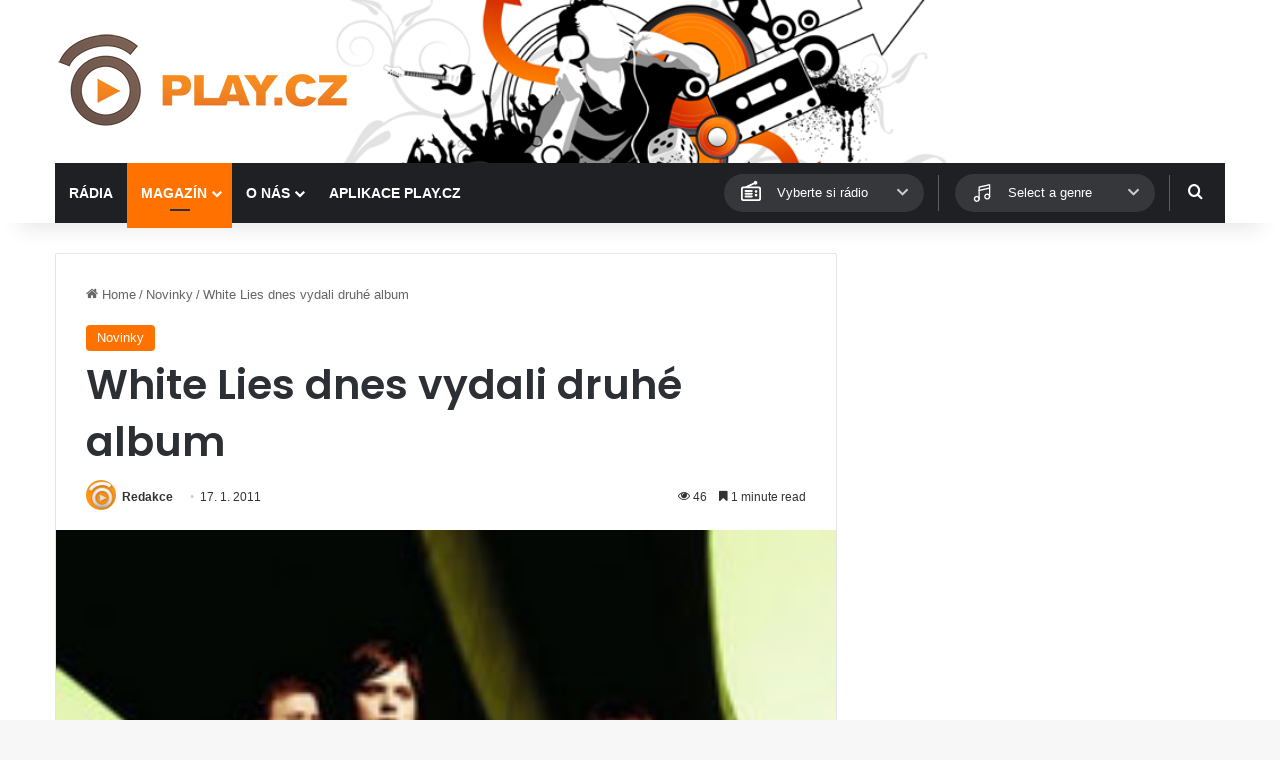

--- FILE ---
content_type: text/html; charset=utf-8
request_url: https://www.google.com/recaptcha/api2/aframe
body_size: 269
content:
<!DOCTYPE HTML><html><head><meta http-equiv="content-type" content="text/html; charset=UTF-8"></head><body><script nonce="b-M7UulBOkJ-qUWTaJvPMQ">/** Anti-fraud and anti-abuse applications only. See google.com/recaptcha */ try{var clients={'sodar':'https://pagead2.googlesyndication.com/pagead/sodar?'};window.addEventListener("message",function(a){try{if(a.source===window.parent){var b=JSON.parse(a.data);var c=clients[b['id']];if(c){var d=document.createElement('img');d.src=c+b['params']+'&rc='+(localStorage.getItem("rc::a")?sessionStorage.getItem("rc::b"):"");window.document.body.appendChild(d);sessionStorage.setItem("rc::e",parseInt(sessionStorage.getItem("rc::e")||0)+1);localStorage.setItem("rc::h",'1769508181732');}}}catch(b){}});window.parent.postMessage("_grecaptcha_ready", "*");}catch(b){}</script></body></html>